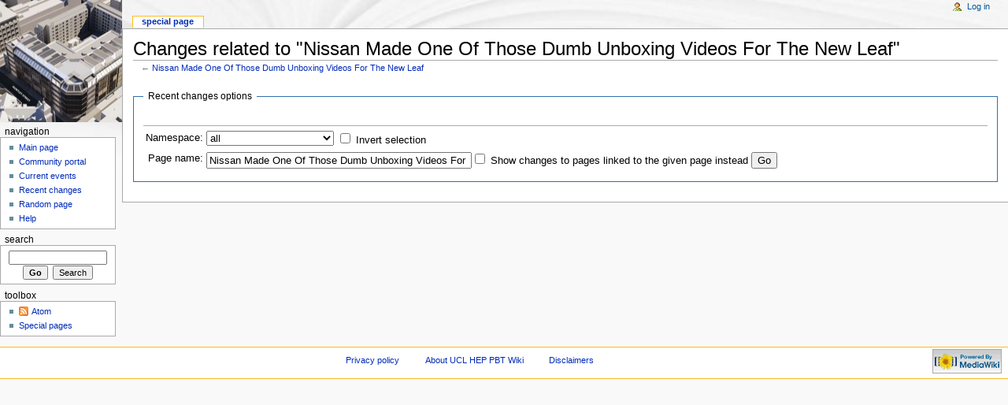

--- FILE ---
content_type: text/html; charset=UTF-8
request_url: https://www.hep.ucl.ac.uk/pbt/RadiotherapyWorkbook/index.php?title=Special:RecentChangesLinked&hidebots=0&days=1&limit=250&hideminor=1&hidemyself=1&target=Nissan_Made_One_Of_Those_Dumb_Unboxing_Videos_For_The_New_Leaf
body_size: 12500
content:
<!DOCTYPE html PUBLIC "-//W3C//DTD XHTML 1.0 Strict//EN" "http://www.w3.org/TR/xhtml1/DTD/xhtml1-strict.dtd">
<html lang="en" dir="ltr">
<head>
<title>Related changes - UCL HEP PBT Wiki</title>
<meta http-equiv="Content-Type" content="text/html; charset=UTF-8" />
<meta name="generator" content="MediaWiki 1.16.5" />
<meta name="robots" content="noindex,nofollow" />
<link rel="shortcut icon" href="/favicon.ico" />
<link rel="search" type="application/opensearchdescription+xml" href="/pbt/RadiotherapyWorkbook/opensearch_desc.php" title="UCL HEP PBT Wiki (en)" />
<link rel="alternate" type="application/atom+xml" title="&quot;Special:RecentChangesLinked&quot; Atom feed" href="/pbt/RadiotherapyWorkbook/index.php?title=Special:RecentChangesLinked&amp;feed=atom&amp;target=Nissan_Made_One_Of_Those_Dumb_Unboxing_Videos_For_The_New_Leaf" />
<link rel="alternate" type="application/atom+xml" title="UCL HEP PBT Wiki Atom feed" href="/pbt/RadiotherapyWorkbook/index.php?title=Special:RecentChanges&amp;feed=atom" />
<link rel="stylesheet" href="/pbt/RadiotherapyWorkbook/skins/common/shared.css?270" media="screen" />
<link rel="stylesheet" href="/pbt/RadiotherapyWorkbook/skins/common/commonPrint.css?270" media="print" />
<link rel="stylesheet" href="/pbt/RadiotherapyWorkbook/skins/monobook/main.css?270" media="screen" />
<!--[if lt IE 5.5000]><link rel="stylesheet" href="/pbt/RadiotherapyWorkbook/skins/monobook/IE50Fixes.css?270" media="screen" /><![endif]-->
<!--[if IE 5.5000]><link rel="stylesheet" href="/pbt/RadiotherapyWorkbook/skins/monobook/IE55Fixes.css?270" media="screen" /><![endif]-->
<!--[if IE 6]><link rel="stylesheet" href="/pbt/RadiotherapyWorkbook/skins/monobook/IE60Fixes.css?270" media="screen" /><![endif]-->
<!--[if IE 7]><link rel="stylesheet" href="/pbt/RadiotherapyWorkbook/skins/monobook/IE70Fixes.css?270" media="screen" /><![endif]-->
<link rel="stylesheet" href="/pbt/RadiotherapyWorkbook/index.php?title=MediaWiki:Common.css&amp;usemsgcache=yes&amp;ctype=text%2Fcss&amp;smaxage=18000&amp;action=raw&amp;maxage=18000" />
<link rel="stylesheet" href="/pbt/RadiotherapyWorkbook/index.php?title=MediaWiki:Print.css&amp;usemsgcache=yes&amp;ctype=text%2Fcss&amp;smaxage=18000&amp;action=raw&amp;maxage=18000" media="print" />
<link rel="stylesheet" href="/pbt/RadiotherapyWorkbook/index.php?title=MediaWiki:Monobook.css&amp;usemsgcache=yes&amp;ctype=text%2Fcss&amp;smaxage=18000&amp;action=raw&amp;maxage=18000" />
<link rel="stylesheet" href="/pbt/RadiotherapyWorkbook/index.php?title=-&amp;action=raw&amp;maxage=18000&amp;gen=css" />
<script>
var skin="monobook",
stylepath="/pbt/RadiotherapyWorkbook/skins",
wgUrlProtocols="http\\:\\/\\/|https\\:\\/\\/|ftp\\:\\/\\/|irc\\:\\/\\/|gopher\\:\\/\\/|telnet\\:\\/\\/|nntp\\:\\/\\/|worldwind\\:\\/\\/|mailto\\:|news\\:|svn\\:\\/\\/",
wgArticlePath="/pbt/RadiotherapyWorkbook/index.php?title=$1",
wgScriptPath="/pbt/RadiotherapyWorkbook",
wgScriptExtension=".php",
wgScript="/pbt/RadiotherapyWorkbook/index.php",
wgVariantArticlePath=false,
wgActionPaths={},
wgServer="https://www.hep.ucl.ac.uk",
wgCanonicalNamespace="Special",
wgCanonicalSpecialPageName="Recentchangeslinked",
wgNamespaceNumber=-1,
wgPageName="Special:RecentChangesLinked",
wgTitle="RecentChangesLinked",
wgAction="view",
wgArticleId=0,
wgIsArticle=false,
wgUserName=null,
wgUserGroups=null,
wgUserLanguage="en",
wgContentLanguage="en",
wgBreakFrames=true,
wgCurRevisionId=0,
wgVersion="1.16.5",
wgEnableAPI=true,
wgEnableWriteAPI=true,
wgSeparatorTransformTable=["", ""],
wgDigitTransformTable=["", ""],
wgMainPageTitle="Main Page",
wgFormattedNamespaces={"-2": "Media", "-1": "Special", "0": "", "1": "Talk", "2": "User", "3": "User talk", "4": "UCL HEP PBT Wiki", "5": "UCL HEP PBT Wiki talk", "6": "File", "7": "File talk", "8": "MediaWiki", "9": "MediaWiki talk", "10": "Template", "11": "Template talk", "12": "Help", "13": "Help talk", "14": "Category", "15": "Category talk"},
wgNamespaceIds={"media": -2, "special": -1, "": 0, "talk": 1, "user": 2, "user_talk": 3, "ucl_hep_pbt_wiki": 4, "ucl_hep_pbt_wiki_talk": 5, "file": 6, "file_talk": 7, "mediawiki": 8, "mediawiki_talk": 9, "template": 10, "template_talk": 11, "help": 12, "help_talk": 13, "category": 14, "category_talk": 15, "image": 6, "image_talk": 7},
wgSiteName="UCL HEP PBT Wiki",
wgCategories=[],
wgRestrictionEdit=[],
wgRestrictionMove=[];
</script><script src="/pbt/RadiotherapyWorkbook/skins/common/wikibits.js?270"></script>
<script src="/pbt/RadiotherapyWorkbook/skins/common/ajax.js?270"></script>
<script src="/pbt/RadiotherapyWorkbook/index.php?title=-&amp;action=raw&amp;gen=js&amp;useskin=monobook&amp;270"></script>

</head>
<body class="mediawiki ltr ns--1 ns-special page-Special_RecentChangesLinked skin-monobook">
<div id="globalWrapper">
<div id="column-content"><div id="content" >
	<a id="top"></a>
	
	<h1 id="firstHeading" class="firstHeading">Changes related to "Nissan Made One Of Those Dumb Unboxing Videos For The New Leaf"</h1>
	<div id="bodyContent">
		<h3 id="siteSub">From UCL HEP PBT Wiki</h3>
		<div id="contentSub">← <a href="/pbt/RadiotherapyWorkbook/index.php?title=Nissan_Made_One_Of_Those_Dumb_Unboxing_Videos_For_The_New_Leaf&amp;redirect=no" title="Nissan Made One Of Those Dumb Unboxing Videos For The New Leaf">Nissan Made One Of Those Dumb Unboxing Videos For The New Leaf</a></div>
		<div id="jump-to-nav">Jump to: <a href="#column-one">navigation</a>, <a href="#searchInput">search</a></div>
		<!-- start content -->
<fieldset class="rcoptions">
<legend>Recent changes options</legend>
<br />
<hr />
<form action="/pbt/RadiotherapyWorkbook/index.php"><table class="mw-recentchanges-table"><tr><td class="mw-label"><label for="namespace">Namespace:</label></td><td class="mw-input"><select id="namespace" name="namespace" class="namespaceselector">
<option value="" selected="selected">all</option>
<option value="0">(Main)</option>
<option value="1">Talk</option>
<option value="2">User</option>
<option value="3">User talk</option>
<option value="4">UCL HEP PBT Wiki</option>
<option value="5">UCL HEP PBT Wiki talk</option>
<option value="6">File</option>
<option value="7">File talk</option>
<option value="8">MediaWiki</option>
<option value="9">MediaWiki talk</option>
<option value="10">Template</option>
<option value="11">Template talk</option>
<option value="12">Help</option>
<option value="13">Help talk</option>
<option value="14">Category</option>
<option value="15">Category talk</option>
</select> <input name="invert" type="checkbox" value="1" id="nsinvert" />&nbsp;<label for="nsinvert">Invert selection</label></td></tr><tr><td class="mw-label">Page name:</td><td class="mw-input"><input name="target" size="40" value="Nissan Made One Of Those Dumb Unboxing Videos For The New Leaf" /><input name="showlinkedto" type="checkbox" value="1" id="showlinkedto" /> <label for="showlinkedto">Show changes to pages linked to the given page instead</label> <input type="submit" value="Go" /></td></tr></table><input type="hidden" value="1" name="days" /><input type="hidden" value="250" name="limit" /><input type="hidden" value="1" name="hideminor" /><input type="hidden" name="hidebots" /><input type="hidden" value="1" name="hidemyself" /><input type="hidden" value="Special:RecentChangesLinked" name="title" /></form>
</fieldset>
<div class="mw-rc-label-legend"></div><div class="printfooter">
Retrieved from "<a href="https://www.hep.ucl.ac.uk/pbt/RadiotherapyWorkbook/index.php?title=Special:RecentChangesLinked">https://www.hep.ucl.ac.uk/pbt/RadiotherapyWorkbook/index.php?title=Special:RecentChangesLinked</a>"</div>
		<div id='catlinks' class='catlinks catlinks-allhidden'></div>		<!-- end content -->
				<div class="visualClear"></div>
	</div>
</div></div>
<div id="column-one">
	<div id="p-cactions" class="portlet">
		<h5>Views</h5>
		<div class="pBody">
			<ul>
				 <li id="ca-nstab-special" class="selected"><a href="/pbt/RadiotherapyWorkbook/index.php?title=Special:RecentChangesLinked&amp;hidebots=0&amp;days=1&amp;limit=250&amp;hideminor=1&amp;hidemyself=1&amp;target=Nissan_Made_One_Of_Those_Dumb_Unboxing_Videos_For_The_New_Leaf" title="This is a special page, you cannot edit the page itself">Special page</a></li>
			</ul>
		</div>
	</div>
	<div class="portlet" id="p-personal">
		<h5>Personal tools</h5>
		<div class="pBody">
			<ul>
				<li id="pt-login"><a href="/pbt/RadiotherapyWorkbook/index.php?title=Special:UserLogin&amp;returnto=Special:RecentChangesLinked&amp;returntoquery=hidebots%3D0%26days%3D1%26limit%3D250%26hideminor%3D1%26hidemyself%3D1%26target%3DNissan_Made_One_Of_Those_Dumb_Unboxing_Videos_For_The_New_Leaf" title="You are encouraged to log in; however, it is not mandatory [o]" accesskey="o">Log in</a></li>
			</ul>
		</div>
	</div>
	<div class="portlet" id="p-logo">
		<a style="background-image: url(/pbt/RadiotherapyWorkbook/skins/common/images/uclhproton.png);" href="/pbt/RadiotherapyWorkbook/index.php?title=Main_Page" title="Visit the main page"></a>
	</div>
	<script type="text/javascript"> if (window.isMSIE55) fixalpha(); </script>
	<div class='generated-sidebar portlet' id='p-navigation'>
		<h5>Navigation</h5>
		<div class='pBody'>
			<ul>
				<li id="n-mainpage-description"><a href="/pbt/RadiotherapyWorkbook/index.php?title=Main_Page" title="Visit the main page [z]" accesskey="z">Main page</a></li>
				<li id="n-portal"><a href="/pbt/RadiotherapyWorkbook/index.php?title=UCL_HEP_PBT_Wiki:Community_portal" title="About the project, what you can do, where to find things">Community portal</a></li>
				<li id="n-currentevents"><a href="/pbt/RadiotherapyWorkbook/index.php?title=UCL_HEP_PBT_Wiki:Current_events" title="Find background information on current events">Current events</a></li>
				<li id="n-recentchanges"><a href="/pbt/RadiotherapyWorkbook/index.php?title=Special:RecentChanges" title="The list of recent changes in the wiki [r]" accesskey="r">Recent changes</a></li>
				<li id="n-randompage"><a href="/pbt/RadiotherapyWorkbook/index.php?title=Special:Random" title="Load a random page [x]" accesskey="x">Random page</a></li>
				<li id="n-help"><a href="/pbt/RadiotherapyWorkbook/index.php?title=Help:Contents" title="The place to find out">Help</a></li>
			</ul>
		</div>
	</div>
	<div id="p-search" class="portlet">
		<h5><label for="searchInput">Search</label></h5>
		<div id="searchBody" class="pBody">
			<form action="/pbt/RadiotherapyWorkbook/index.php" id="searchform">
				<input type='hidden' name="title" value="Special:Search"/>
				<input id="searchInput" title="Search UCL HEP PBT Wiki" accesskey="f" type="search" name="search" />
				<input type='submit' name="go" class="searchButton" id="searchGoButton"	value="Go" title="Go to a page with this exact name if exists" />&nbsp;
				<input type='submit' name="fulltext" class="searchButton" id="mw-searchButton" value="Search" title="Search the pages for this text" />
			</form>
		</div>
	</div>
	<div class="portlet" id="p-tb">
		<h5>Toolbox</h5>
		<div class="pBody">
			<ul>
			<li id="feedlinks"><a id="feed-atom" href="/pbt/RadiotherapyWorkbook/index.php?title=Special:RecentChangesLinked&amp;feed=atom&amp;target=Nissan_Made_One_Of_Those_Dumb_Unboxing_Videos_For_The_New_Leaf" rel="alternate" type="application/atom+xml" class="feedlink" title="Atom feed for this page">Atom</a>&nbsp;
					</li><li id="t-specialpages"><a href="/pbt/RadiotherapyWorkbook/index.php?title=Special:SpecialPages" title="List of all special pages [q]" accesskey="q">Special pages</a></li>
			</ul>
		</div>
	</div>
</div><!-- end of the left (by default at least) column -->
<div class="visualClear"></div>
<div id="footer">
	<div id="f-poweredbyico"><a href="http://www.mediawiki.org/"><img src="/pbt/RadiotherapyWorkbook/skins/common/images/poweredby_mediawiki_88x31.png" height="31" width="88" alt="Powered by MediaWiki" /></a></div>
	<ul id="f-list">
		<li id="privacy"><a href="/pbt/RadiotherapyWorkbook/index.php?title=UCL_HEP_PBT_Wiki:Privacy_policy" title="UCL HEP PBT Wiki:Privacy policy">Privacy policy</a></li>
		<li id="about"><a href="/pbt/RadiotherapyWorkbook/index.php?title=UCL_HEP_PBT_Wiki:About" title="UCL HEP PBT Wiki:About">About UCL HEP PBT Wiki</a></li>
		<li id="disclaimer"><a href="/pbt/RadiotherapyWorkbook/index.php?title=UCL_HEP_PBT_Wiki:General_disclaimer" title="UCL HEP PBT Wiki:General disclaimer">Disclaimers</a></li>
	</ul>
</div>
</div>

<script>if (window.runOnloadHook) runOnloadHook();</script>
<!-- Served in 0.060 secs. --></body></html>
